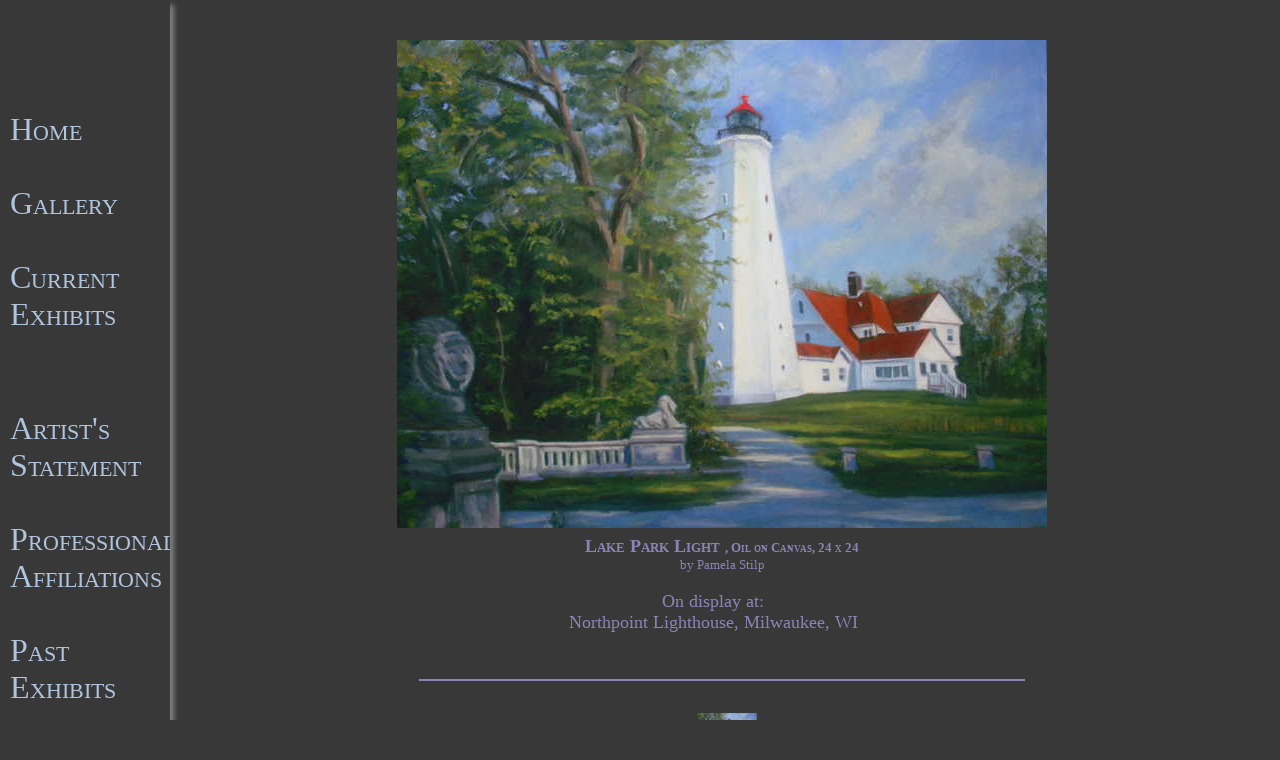

--- FILE ---
content_type: text/html; charset=UTF-8
request_url: https://pamelastilp.com/public/display_images.php?u_id=7&
body_size: 11897
content:
<!DOCTYPE HTML PUBLIC "-//W3C//DTD HTML 4.01 Transitional//EN" "http://www.w3.org/TR/html4/loose.dtd">
<!doctype html>
<html lang="en">
<head prefix="og: http://ogp.me/ns# fb: http://ogp.me/ns/fb#
                  article: http://ogp.me/ns/article#" />
                                    
<script type="text/javascript">
document.onkeyup = function(e) { // key pressed
    if(document.activeElement.nodeName === "INPUT"
    || document.activeElement.nodeName === "TEXTAREA") {
        return; // abort if focusing input box
    }

    var elems = document.getElementsByTagName("link"),
        links = {};

    for(var i = 0; i < elems.length; i++) { // filter link elements
        var elem = elems[i];
        if(elem.rel === "prev") { // add prev to links object
            links.prev = elem;
        } else if(elem.rel === "next") { // ad next to links object
            links.next = elem;
        }
    }

    if(e.keyCode === 37) { // left key
        location.href = links.prev.href;
    } else if(e.keyCode === 39) { // right key
        location.href = links.next.href;
    }
};
</script>
<title><BR><BR>The  Art  of  Pamela     Stilp, BFA <BR><BR><BR><BR>: Lake Park Light</title>
  <meta property="og:title" content="Lake Park Light"/>
<meta property="og:type" content="article"/>
<meta property="og:description" content="On display at:
Northpoint Lighthouse, Milwaukee, WI"/>
<meta property="og:site_name" content="<BR><BR>The  Art  of  Pamela     Stilp, BFA <BR><BR><BR><BR>"/>
<meta property="og:url" content="https://pamelastilp.com:443/public/display_images.php?u_id=7&" />
<meta property="og:image" content="" />
<meta name="keywords" content="fine, art, Pamela Stilp, , ">
<meta name="description" content="The Art of Pamela Stilp

">
<meta http-equiv="Content-Type" content="text/html; charset=iso-8859-1">
<!-- InstanceBeginEditable name="head" --><!-- InstanceEndEditable -->




    <meta charset="utf-8">
    <meta name="viewport" content="width=device-width, initial-scale=1.0">

    

    
        <!-- Global site tag (gtag.js) - Google Analytics -->
<script async src="https://www.googletagmanager.com/gtag/js?id=UA-210595135-1">
</script>
<script>
  window.dataLayer = window.dataLayer || [];
  function gtag(){dataLayer.push(arguments);}
  gtag('js', new Date());

  gtag('config', 'UA-210595135-1');
</script>
    

    <link rel="stylesheet" href="../pure_css/pure-min.css">
    <link rel="stylesheet" href="../includes/pure_side_menu.css">


<script type="text/javascript" src="../includes/anylinkcssmenu.js">


/***********************************************
* AnyLink CSS Menu script v2.0- � Dynamic Drive DHTML code library (www.dynamicdrive.com)
* This notice MUST stay intact for legal use
* Visit Project Page at http://www.dynamicdrive.com/dynamicindex1/anylinkcss.htm for full source code
***********************************************/

</script>
<style type="text/css"><!--
/* ######### CSS for drop down menus (http://www.dynamicdrive.com/dynamicindex1/anylinkcss.htm) ######### */
.selectedanchor{ /*CSS class that gets added to the currently selected anchor link (assuming it's a text link)*/
background: #383838;
}

.warning {
	font-style: italic;
	color: #FF0000;
	/*font-size: small;*/
}
#menu {
	background:#383838;
}

.small {
	/*font-style: italic;
	color: #FF0000;*/
	font-size: small;
}
.addthis_toolbox {
padding-top: 2em;
padding-bottom: 1em;
}



/* ######### Default class for drop down menus ######### */

.anylinkcss{
/*position: absolute;*/
position: fixed;
left: 0;
top: 0;
visibility: hidden;
border: 1px solid black;
border-bottom-width: 0;
line-height: 18px;
z-index: 100; /* zIndex should be greater than that of shadow's below */
background: #383838;
width: 180px; /* default width for menu */
}

.anylinkcss ul{
margin: 0;
padding: 0;
list-style-type: none;
}

.anylinkcss ul li a{
width: 100%;
display: block;
/*text-indent: 3px;*/
border-bottom: 1px solid black;
padding: 1px 0;
text-decoration: none;
//font-weight: bold;
text-indent: 5px;
}

.anylinkcss A:link {color: #b0c4de;  font-size: xx-large;  font-variant: small-caps; }
.anylinkcss A:visited {color: #b0c4de;  font-size: xx-large;  font-variant: small-caps; }
.anylinkcss A:active {color: #663300;  font-size: xx-large;  font-variant: small-caps;  }

.anylinkcss a:hover{ /*hover background color*/
background: #383838;
color: #red000;
}

/* ######### Alternate multi-column class for drop down menus ######### */


.anylinkcsscols{
/*position: absolute;*/
position: fixed;
left: 0;
top: 0;
visibility: hidden;
border: 1px solid black;
padding: 10px;
font: normal 12px Verdana;
z-index: 100; /*zIndex should be greater than that of shadow's below*/
background: #DEFFCA;
}

.anylinkcsscols .column{
width: 130px;
float: left;
}

.anylinkcsscols .column ul{
margin: 0;
padding: 0;
list-style-type: none;
}

.anylinkcsscols li{
padding-bottom: 3px;
}

/* ######### class for shadow DIV ######### */


.anylinkshadow{ /*CSS for shadow. Keep this as is */
/*position: absolute;*/
position: fixed;
left: 0;
top: 0;
z-index: 99; /*zIndex for shadow*/
background: black;
visibility: hidden;
}	
/* ######### end CSS for drop down menus ######### */


/* ##### CSS for google translate wiget to make it fit ##### */
.goog-te-gadget { 
	font-size: 10px !important;
}
.goog-te-gadget img {
	width: 41px !important;
}
.goog-logo-link {
	font-size: 11px !important;
}
/* ##### end CSS for google translate wiget  ##### */
--></style> 
<script type="text/javascript">

//anylinkcssmenu.init("menu_anchors_class") ////Pass in the CSS class of anchor links (that contain a sub menu)
anylinkcssmenu.init("anchorclass")
</script>

<div id="fb-root"></div>
<script>(function(d, s, id) {
  var js, fjs = d.getElementsByTagName(s)[0];
  if (d.getElementById(id)) return;
  js = d.createElement(s); js.id = id;
  js.src = "//connect.facebook.net/en_US/all.js#xfbml=1";
  fjs.parentNode.insertBefore(js, fjs);
}(document, 'script', 'facebook-jssdk'));</script>


<script language="JavaScript">
<!--

function changelayer_vis(newvis, newvis2){   
      if(document.layers){            
 //thisbrowser="NN4";             
document.layers["fred"].visibility=newvis;  
document.layers["wilma"].visibility=newvis2;        
}         
if(document.all){ 
            //thisbrowser="ie"          
   document.all.fred.style.visibility=newvis; 
   document.all.wilma.style.visibility=newvis2; 
       }        
 if(!document.all && document.getElementById){        
     //thisbrowser="NN6";          
   document.getElementById("fred").style.visibility=newvis;
   document.getElementById("wilma").style.visibility=newvis2;           
 }
 }
 
function MM_reloadPage(init) {  //reloads the window if Nav4 resized
  if (init==true) with (navigator) {if ((appName=="Netscape")&&(parseInt(appVersion)==4)) {
    document.MM_pgW=innerWidth; document.MM_pgH=innerHeight; onresize=MM_reloadPage; }}
  else if (innerWidth!=document.MM_pgW || innerHeight!=document.MM_pgH) location.reload();
}
MM_reloadPage(true);



function fapbkg(obj, fapbkg) { //
	obj.style.background=fapbkg
}


function popUp(URL) {
day = new Date();
id = day.getTime();
eval("page" + id + " = window.open(URL, '" + id + "', 'toolbar=0,scrollbars=0,location=0,statusbar=0,menubar=0,resizable=0,width=300,height=350');");

}

function openScript(url, width, height) {
        var Win = window.open(url,"openScript",'width=' + width + ',height=' + height + ',resizable=yes,scrollbars=yes,menubar=yes,status=no' );
}


//-->
</script>

<style type="text/css"><!--#menucontainer {
    margin: 20px;
    height: 30px;
    
    text-align: justify;
    -ms-text-justify: distribute-all-lines;
    text-justify: distribute-all-lines;
    
    /* just for demo */
    min-width: 1200px;
}

#menucontainer > div {
    width: 80px;
    height: 30px;
    vertical-align: top;
    display: inline-block;
    *display: inline;
    zoom: 1
}
#menucontainer:after {
    content: '';
    width: 100%;
    display: inline-block;
    font-size: 0;
    line-height: 0
}
iframe {
    align-items: center;
	margin: 0 auto;
	display:block;
}
/* ######### Fine Art Post Specific CSS ######### */
.parent {
 display: flex;
 justify-content: center;
}

/*        * { 
            margin: auto; 
        } 
*/
          
        .lgShadow { 
            box-shadow: 4px 5px 5px grey;
        } 
 
          
         
 .horiz_centered {

}
.horiz_wrapper {
    display: flex;
    justify-content: center;

}
 
.centered-element {
  margin: 0;
  position: absolute;
  top: 50%;
  transform: translateY(-50%);
 
  margin: 0;
  position: absolute;
  top: 50%;
  transform: translateY(-50%);
}
.longtext {
	text-align: left;
	padding-right: 1em;
	overflow-wrap: break-word;
	margin-bottom: 20px;
}
.recordcount {
	font-size: 1.2em;
	padding-bottom: 20px;
}
.fapcontent { 
padding-bottom: 20px;
} 
.fore {color:#7866d4}
.fore A:link {color: #b0c4de;  font-size: xx-large;  font-variant: small-caps; }
.fore A:visited {color: #b0c4de;  font-size: xx-large;  font-variant: small-caps; }
.fore A:active {color: #663300;  font-size: xx-large;  font-variant: small-caps;  }
.fore A:hover {color: #red000;  font-size: xx-large;  font-variant: small-caps; }

.back { 
COLOR: #8884b3;
 text-align:left;
 } 
.back a { COLOR: #b0c4de;  font-size: xx-large;  font-variant: small-caps;  } 
.back a:visited { COLOR:#5f9ea0 }
.back a:active {color: #663300 }
.back a:hover { COLOR: #red000 }


h1,h2,h3,h4 {margin:0;}  .sendright {
text-align: right;
float:right;
} 
.txtleft {
text-align: left;
} 


.previous {
  display: flex; 
  align-items: center;

} 




.fapstyle { margin: 0;
 padding: 0;

background-color:#383838;
font-family: Garamond, serif;


background-repeat: repeat-y;  

}


.introstyle {  font-size: xx-small;  } 

@media screen and (min-width:100px) and (max-width:767px) {
	.fapstyle {
		background-image:none;
	}
}
 
	
p.fapcontentstyle { 
text-indent: 2em;
}
.contentstyle {  font-size: large;  } 
.imageinfostyle {  font-size: small;  } 
.titlestyle {  font-variant: small-caps;  text_align: center;  vertical_align: center;  } 
.titlestyle A {  font-variant: small-caps;  text_align: center;  vertical_align: center;  } 
.imtitlestyle {  font-size: large;  } 
.linkstyle {;  font-size: xx-large;  font-variant: small-caps;  }
.introstyle {
	text-align: left;
}

.bottom_aligner {
    display: inline-block;
    height: 100%;
    vertical-align: bottom;
    /*width: 0px;*/
}


.thumbformat {
	font-size: medium;
	font-style: normal;
	font-weight: bold;
	color: #FF0000;
}

.submenu {
	margin-top: -38px;
	
}
.imtitlestyle {
	overflow-wrap: break-word;
	letter-spacing:normal
}



    .clear {  
    clear:both;  
    }  
      
    #wrapper {  
     width:480px;  
     margin:0px auto;  
     padding:15px 0px;  
    }  
      
    .comment {  
     padding:5px;  
     border:1px solid #383838;  
     margin-top:15px;  
     list-style:none;  
    }  
      
    .aut {  
     font-weight:bold;  
    }  
      
    .timestamp {  
     font-size:85%;  
     float:rightright;  
    }  
      
    #comment_form {  
     margin-top:15px;  
    }  
      
    #comment_form input {  
     font-size:1.2em;  
     margin:0 0 10px;  
     padding:3px;  
     display:block;  
     width:100%;  
    }  
      
.newboxes {
    display: none;
}

      
    #comment_body {  
     display:block;  
     width:100%;  
     height:150px;  
    }  
      
    #submit_button {  
     text-align:center;   
     clear:both;  
    } 
    





.shadow { /* modified to put border color here with white outline rather than wrapper */
	padding: 0px;
	}


.imagecapt {
    text-align: center;
    margin-top: 1em;
    /* height: 2em; */
    margin-bottom: .5em;
}
.alignbottom {
 // position: absolute;
  //top: 50%;
  //transform: translateY(-50%);
}
.alignbottomcontainer {
  //position: relative;
}
.aligncenter {
    display: inline-block;
    margin-left: auto;
    margin-right: auto; 
    //width: 6em;
}
.wrapper { /* border color is now in .shadow */
    /* background-color: ; */
    //display: inline-block;
    position: relative;
    line-height: 0;
    padding-right: 0px;
    margin-right: 1em;
    margin-left: 1em;
    
}
/*
img {
    height: 100px;
}
*/

.Aligner { /* on small screens wrap */
  display: flex;
  flex-wrap: nowrap;
  align-items: center;
  justify-content: center;
}
.Aligner img { /* on med screens im height */
  /* height: 200px; */
}
.sold_in_corner img {
	height: auto;
}

@media all and (max-width: 800px) {
 .Aligner {
    flex-wrap: wrap;
    /* When on medium sized screens, nowrap */
    
  }
  .Aligner img { /* on med screens im height */
   /*//height: 100%; */
}
}
.Align-center {
	justify-content: center;
}
.Aligner-item {
  max-width: 50%;
}

.Aligner-item--top {
  align-self: flex-start;
  letter-spacing:normal;
}

.Aligner-item--bottom {
  align-self: flex-end;
  letter-spacing:normal;
  padding: 1em;
}
.wrapper-flex { /* border color is now in .shadow */
    /* background-color: ; */
   /*display: inline-block;*/
    position: relative;
    /*line-height: 0; */
   /*padding-right: 0px; */
   /* margin-right: 1em; */
   /* margin-left: 1em;  removing these aligns better with content above */
    
}
.aligncenter2 {
    /*display: inline-block;
    //margin-left: auto;
    //margin-right: auto; 
    //width: 6em;*/
    width: 70%;
  margin: 10px auto;
  position: relative;
}
.wrapper2 {
    background-color: ;
    display: inline-block;
    position: relative;
    line-height: 0;
    padding-right: 0px;
    margin: 0px 0 0 -50px;
  	left: 50%;
   /* margin-right: 1em;
   // margin-left: 1em; */
    
}
.outside-div {
  display: table;
  width: 100%;
}
.inside-div {
  display: table-cell;
  text-align: center;
  vertical-align: bottom;
}
.menuwrapper {
    background-color: ;
    display: inline-block;
    position: relative;
    line-height: 0;
    margin-right: 1em;
    /*margin-left: 1em;*/
    margin-top: .5em;
   
    
}
.thumbofmainim {
    /*background-color: ; */
}
.badge {
    position: absolute;
    bottom: 0px;
    right: 0px;
}


.im-shadow  {
//background:white;
/*display:block;*/
	padding: 0px;
	}



.foreimage {	
	}
.texthighlight { margin: 0;
 padding: 0px;

background: #383838} .es {
	background-color: #FFFFFF;
	background-image: url(graphics/bkgv.gif);
	background-repeat: repeat-y;
	font-family: Arial, Helvetica, sans-serif;
	}
	

a:link {
text-decoration: none;
}
a:visited {
text-decoration: none;
}
	
.vmenu {
    line-height: 95%;
}	
	
		

--></style>

 
<script type="text/javascript">
var addthis_config = {
           services_compact: 'email, facebook, twitter, more',
           services_exclude: 'print' 
} 
</script>

<script type="text/javascript" src="../includes/jquery-1.11.0.min.js"></script>
<style>
#pup {
  position:absolute;
  z-index:200; /* aaaalways on top*/
  padding: 3px;
  margin-left: 10px;
  margin-top: 5px;
  /* width: 250px; */
  border: 1px solid black;
  background: #383838;
  text-align:center;
    font-size: small;  }
.pup a:hover{ /*hover background color*/
background: #383838;
color: #red000;
}
</style>

<script type="text/javascript">
/*
--------------------------------------------------------------------------
Code for link-hover text boxes
By Nicolas Honing
Usage: <a onmouseover="nhpup.popup('popup text' [, {'class': 'myclass', 'width': 300}])">a link</a>
The configuration dict with CSS class and width is optional - default is class .pup and width of 200px.
You can style the popup box via CSS, targeting its ID #pup.
You can escape " in the popup text with &quot;.
Tutorial and support at http://nicolashoening.de?twocents&nr=8
http://www.nicolashoening.de/?twocents&nr=8
--------------------------------------------------------------------------
*/

nhpup = {

    pup: null, // This is out popup box, represented by a div
    identifier: "pup", // Name of ID and class of the popup box
    minMargin: 15, // Set how much minimal space there should be (in pixels)
                    // between the popup and everything else (borders, mouse)
    //default_width: 200, // Will be set to width from css in document.ready
    move: false, // Move it around with the mouse? we are only ready for that when the mouse event is set up.
                   // Besides, having this turned off intially is resource-friendly.

    /*
Write message, show popup w/ custom width if necessary,
make sure it disappears on mouseout
*/
    popup: function(p_msg, p_config)
    {
        // do track mouse moves and update position
        this.move = true;
        // restore defaults
        this.pup.removeClass()
                .addClass(this.identifier)
                .width(this.default_width);

        // custom configuration
        if (typeof p_config != 'undefined') {
            if ('class' in p_config) {
                this.pup.addClass(p_config['class']);
            }
            if ('width' in p_config) {
                this.pup.width(p_config['width']);
            }
        }

        // Write content and display
        this.pup.html(p_msg).show();

        // Make sure popup goes away on mouse out and we stop the constant
        // positioning on mouse moves.
        // The event obj needs to be gotten from the virtual
        // caller, since we use onmouseover='nhpup.popup(p_msg)'
        var t = this.getTarget(arguments.callee.caller.arguments[0]);
        $(t).unbind('mouseout').bind('mouseout',
            function(e){
                nhpup.pup.hide();
                nhpup.move = false;
            }
        );
    },

    // set the target element position
    setElementPos: function(x, y)
    {
        // Call nudge to avoid edge overflow. Important tweak: x+10, because if
        // the popup is where the mouse is, the hoverOver/hoverOut events flicker
        var x_y = this.nudge(x + 10, y);
        // remember: the popup is still hidden
        this.pup.css('top', x_y[1] + 'px')
                .css('left', x_y[0] + 'px');
    },

    /* Avoid edge overflow */
    nudge: function(x,y)
    {
        var win = $(window);

        // When the mouse is too far on the right, put window to the left
        var xtreme = $(document).scrollLeft() + win.width() - this.pup.width() - this.minMargin;
        if(x > xtreme) {
            x -= this.pup.width() + 2 * this.minMargin;
        }
        x = this.max(x, 0);

        // When the mouse is too far down, move window up
        if((y + this.pup.height()) > (win.height() + $(document).scrollTop())) {
            y -= this.pup.height() + this.minMargin;
        }

        return [ x, y ];
    },

    /* custom max */
    max: function(a,b)
    {
        if (a>b) return a;
        else return b;
    },

    /*
Get the target (element) of an event.
Inspired by quirksmode
*/
    getTarget: function(e)
    {
        var targ;
        if (!e) var e = window.event;
        if (e.target) targ = e.target;
        else if (e.srcElement) targ = e.srcElement;
        if (targ.nodeType == 3) // defeat Safari bug
            targ = targ.parentNode;
        return targ;
    }

};


/* Prepare popup and define the mouseover callback */
jQuery(document).ready(function(){
    // create default popup on the page
    $('body').append('<div id="' + nhpup.identifier + '" class="' + nhpup.identifier + '" style="position:abolute; display:none; z-index:200;"></div>');
    nhpup.pup = $('#' + nhpup.identifier);

    // set dynamic coords when the mouse moves
    $(document).mousemove(function(e){
        if (nhpup.move){
            nhpup.setElementPos(e.pageX, e.pageY);
        }
    });
});
</script>
<style>
.custom-wrapper {
    background-color: #ffd390;
    margin-bottom: 1em;
    -webkit-font-smoothing: antialiased;
    height: 2.1em;
    overflow: hidden;
    -webkit-transition: height 0.5s;
    -moz-transition: height 0.5s;
    -ms-transition: height 0.5s;
    transition: height 0.5s;
}

.custom-wrapper.open {
    height: 14em;
}

.custom-menu-3 {
    text-align: right;
}

.custom-toggle {
    width: 34px;
    height: 34px;
    display: block;
    position: absolute;
    top: 0;
    right: 0;
    display: none;
}

.custom-toggle .bar {
    background-color: #777;
    display: block;
    width: 20px;
    height: 2px;
    border-radius: 100px;
    position: absolute;
    top: 18px;
    right: 7px;
    -webkit-transition: all 0.5s;
    -moz-transition: all 0.5s;
    -ms-transition: all 0.5s;
    transition: all 0.5s;
}

.custom-toggle .bar:first-child {
    -webkit-transform: translateY(-6px);
    -moz-transform: translateY(-6px);
    -ms-transform: translateY(-6px);
    transform: translateY(-6px);
}

.custom-toggle.x .bar {
    -webkit-transform: rotate(45deg);
    -moz-transform: rotate(45deg);
    -ms-transform: rotate(45deg);
    transform: rotate(45deg);
}

.custom-toggle.x .bar:first-child {
    -webkit-transform: rotate(-45deg);
    -moz-transform: rotate(-45deg);
    -ms-transform: rotate(-45deg);
    transform: rotate(-45deg);
}

@media (max-width: 47.999em) {

    .custom-menu-3 {
        text-align: left;
    }

    .custom-toggle {
        display: block;
    }

}
</style>
<script>
(function (window, document) {
var menu = document.getElementById('menu'),
    WINDOW_CHANGE_EVENT = ('onorientationchange' in window) ? 'orientationchange':'resize';

function toggleHorizontal() {
    [].forEach.call(
        document.getElementById('menu').querySelectorAll('.custom-can-transform'),
        function(el){
            el.classList.toggle('pure-menu-horizontal');
        }
    );
};

function toggleMenu() {
    // set timeout so that the panel has a chance to roll up
    // before the menu switches states
    if (menu.classList.contains('open')) {
        setTimeout(toggleHorizontal, 500);
    }
    else {
        toggleHorizontal();
    }
    menu.classList.toggle('open');
    document.getElementById('toggle').classList.toggle('x');
};

function closeMenu() {
    if (menu.classList.contains('open')) {
        toggleMenu();
    }
}

document.getElementById('toggle').addEventListener('click', function (e) {
    toggleMenu();
});

window.addEventListener(WINDOW_CHANGE_EVENT, closeMenu);
})(this, this.document);

</script>
<style> .custom-wrapper {
    background-color: #ffd390;
    margin-bottom: 1em;
    -webkit-font-smoothing: antialiased;
    height: 2.1em;
    overflow: hidden;
    -webkit-transition: height 0.5s;
    -moz-transition: height 0.5s;
    -ms-transition: height 0.5s;
    transition: height 0.5s;
}

.custom-wrapper.open {
    height: 14em;
}

.custom-menu-3 {
    text-align: right;
}

.custom-toggle {
    width: 34px;
    height: 34px;
    display: block;
    position: absolute;
    top: 0;
    right: 0;
    display: none;
}

.custom-toggle .bar {
    background-color: #777;
    display: block;
    width: 20px;
    height: 2px;
    border-radius: 100px;
    position: absolute;
    top: 18px;
    right: 7px;
    -webkit-transition: all 0.5s;
    -moz-transition: all 0.5s;
    -ms-transition: all 0.5s;
    transition: all 0.5s;
}

.custom-toggle .bar:first-child {
    -webkit-transform: translateY(-6px);
    -moz-transform: translateY(-6px);
    -ms-transform: translateY(-6px);
    transform: translateY(-6px);
}

.custom-toggle.x .bar {
    -webkit-transform: rotate(45deg);
    -moz-transform: rotate(45deg);
    -ms-transform: rotate(45deg);
    transform: rotate(45deg);
}

.custom-toggle.x .bar:first-child {
    -webkit-transform: rotate(-45deg);
    -moz-transform: rotate(-45deg);
    -ms-transform: rotate(-45deg);
    transform: rotate(-45deg);
}

@media (max-width: 47.999em) {

    .custom-menu-3 {
        text-align: left;
    }

    .custom-toggle {
        display: block;
    }

}
</style> <link data-rh="true" rel="stylesheet" href="../pure_css/images.css"> 
<link rel="stylesheet" href="../pure_css/pure-min.css">
<link rel="stylesheet" href="../pure_css/grids-responsive-min.css">
<link rel="stylesheet" href="../pure_css/hidden.css">
 <link rel="stylesheet" href="../pure_css/pricing.css">
  <!--[if lte IE 8]>
        <link rel="stylesheet" href="css/layouts/side-menu-old-ie.css">
    <![endif]-->
    <!--[if gt IE 8]><!-->
        <link rel="stylesheet" href="../pure_css/side-menu.css">

    <!--<![endif]-->
    
</head>
<body class="fapstyle navigation-with-keyboard" data-rh="class">

    
        
       


<div id="layout" class="fapstyle" style="margin-right: 6px;">
    <!-- Menu toggle -->
    <a href="#menu" id="menuLink" class="menu-link">
        <!-- Hamburger icon -->
        <span></span>
    </a>
    
<div id="menu" class="lgShadow fore">
	<div class="pure-menu" class="lgShadow fore">
					    	
 
<!-- dropdown version -->





<div id="menumain"  width:140px; z-index:5; visibility: visible; height: 430px;"> 
<table width="144" border="0" cellspacing="2" cellpadding="3" style="margin-left: 10px;">


					
		



<!-- start loop -->
 
<tr>
<td height="40" >
<td>
 
 

 

<!--  main menu  item - parent =0 last =   0 -->
<span >
<a  href="view_text.php?user_id=1"><BR> <BR> <BR></a>
</span>
</td>
</tr>
  




<!-- start loop -->
 
<tr>
<td height="40" >
<td>
 
 

 

<!--  main menu  item - parent =0 last =   0 -->
<span >
<a  href="../index.php">Home<BR><BR></a>
</span>
</td>
</tr>
  




<!-- start loop -->
 
<tr>
<td height="40" >
<td>
 
 

 

<!--  main menu  item - parent =0 last =   0 -->
<span >
<a  href="view_all.php">Gallery<BR><BR></a>
</span>
</td>
</tr>
  




<!-- start loop -->
 
<tr>
<td height="40" >
<td>
 
 

 

<!--  main menu  item - parent =0 last =   0 -->
<span >
<a  href="list.php?user_id=curr">Current Exhibits<BR><BR></a>
</span>
</td>
</tr>
  




<!-- start loop -->
 
<tr>
<td height="40" >
<td>
 
 

 

<!--  main menu  item - parent =0 last =   0 -->
<span >
<a  href="view_exhibit.php?user_id=208"><font size = </a>
</span>
</td>
</tr>
  




<!-- start loop -->
 
<tr>
<td height="40" >
<td>
 
 

 

<!--  main menu  item - parent =0 last =   0 -->
<span >
<a  href="view_text.php?user_id=3">Artist's Statement<BR><BR></a>
</span>
</td>
</tr>
  




<!-- start loop -->
 
<tr>
<td height="40" >
<td>
 
 

 

<!--  main menu  item - parent =0 last =   0 -->
<span >
<a  href="view_text.php?user_id=12">Professional Affiliations<BR><BR></a>
</span>
</td>
</tr>
  




<!-- start loop -->
 
<tr>
<td height="40" >
<td>
 
 

 

<!--  main menu (with sub)  item - parent =0 last =   0 -->

		<span></span>
	<div class="pure-hidden-xs pure-hidden-sm pure-hidden-md pure-u-lg-1">
		<span >
		<a  href="list.php?user_id=past" class="anchorclass" rel="submenu27v" rev="lr">Past Exhibits<BR><BR></a>    
		</span>
		<span></span>
	</div>
	<div class="pure-u-xs-1 pureu-sm-1 pureu-md-1 pure-hidden-lg pure-hidden-xl pure-hidden-xxl">
	<!--  main menu (with sub) link goes to list of parent plus submenu items -->
		<span >
		<a href="list.php?parent=27">Past Exhibits<BR><BR></a>    
		</span>
	</div>
	




<!-- start loop -->
<!-- first submenu item - parent =27 last =   0 -->

<div id="submenu27v" class="anylinkcss" style="z-index: 2000;">
<ul>
<li><a  href="view_exhibit.php?user_id=209"><font size = "4">LifetimeArt 2012</a></li>





<!-- start loop -->
<!-- end of submenu - parent =0 last =   27 -->
</ul>
</div>
</td>
</tr>	
						 
 
<tr>
<td height="40" >
<td>
 
 

 

<!--  main menu  item - parent =0 last =   27 -->
<span >
<a  href="view_text.php?user_id=10">Contact</a>
</span>
</td>
</tr>
  


<!-- close up table for menu - parent = last =   0 -->


</table>




</div>


 	</div>
</div>
<div id="header_2023" style="max-width: 1200px;">
	<!-- 888888   --><!-- end <div class="pure-u-1-> --> </div>     
 
				 				    <div id="main" class="back">
        

       <div class="fapcontent content" style="padding-bottom: 20px; padding-top: 20px;">
<!-- fapcontent can format as shadow box -->
        						 
			<div class="pure-g">
			<div id="main image" class="pure-u-1">
												<div class="parent" >
					<img class="pure-img-responsive im-shadow" src="http://www.fineartpost.com/albums/album1830/DSC03640.jpg"  alt="Lake Park Light" border="0">
					</div>
					 
        <table width="100%" class="back">
         
         
          <tr> 
            <td colspan="2" align='center'>
            	<strong class="titlestyle">
            		<div class="imtitlestyle">
            			Lake Park Light            			
            			             <span style='all: none;'>
            <span class="imageinfostyle">
								, Oil on Canvas, 24						x 
						24				
									            </span>
            </span>
            		</div>
            	</strong>
           
          	</td>
          </tr>
          <tr> 
            <td align="center" colspan="2">
                              			   <div class="imageinfostyle">
			   by Pamela Stilp			   </div>
			   <br>
			     
			  
			  
			   </td>
          </tr>
                                       
                       
        </table>
 			<!-- END tr3 main image-  --></div class="">
			<!-- END tr3-pure-g  --></div class="pure-g">
			<div class="pure-g">
			<div id="text" class="pure-u-1">
							<div class="contentstyle" >
					 <div class="longtext" style="text-align: center;">On display at:<br />
Northpoint Lighthouse, Milwaukee, WI </div q>
					</div r> 			<!-- END tr5 sell-  --></div class="">
			<!-- END tr5-pure-g  --></div class="pure-g">
			<div class="pure-g">
			<div id="next prev thumbs" class="pure-u-1">
		<div class="horiz_wrapper">
<div class="horiz_centered">
						<br><hr  COLOR="#8884b3" NOSHADE> 
			<div class="pure-g"> 
				<div class="pure-u-2-24">
										<a id="prevlink" href="display_images.php?u_id=6&amp;">
					<img class="pure-img-responsive" src="../graphics/np_previous_sm_grey.png">
					</a>
									
				</div s>
			

		 
		

<div class="pure-u-4-24">
	<div class="Aligner-item--bottom">

				<!--  pullim5	-->
				<a href="display_images.php?u_id=5&" >
						
				

						<div class="parent"  >
							<img class="pure-img-responsive shadow" src="http://www.fineartpost.com/albums/album1830/Wine_and_Wisteria.micro.jpg"   alt="Wine and Wisteria">
						</div>

				
										
									</a>
		

	</div>
</div>


 	
 		   
		  
				 
		
		

<div class="pure-u-4-24">
	<div class="Aligner-item--bottom">

				<!--  pullim5	-->
				<a href="display_images.php?u_id=6&" >
						
				

						<div class="parent"  >
							<img class="pure-img-responsive shadow" src="http://www.fineartpost.com/albums/album1830/DSC03638.micro.jpg"   alt="Une Riviere Transverse">
						</div>

				
										
									</a>
		

	</div>
</div>


 	
 		   
		  
				 
		
		

<div class="pure-u-4-24">
	<div class="Aligner-item--bottom">

				<!--  pullim5A	thumb of main im -->
						
				

						<div class="parent">
							<img class="center pure-img-responsive shadow" style="background-color: #383838; border-style: dotted;" src="http://www.fineartpost.com/albums/album1830/DSC03640.micro.jpg"   alt="Lake Park Light">
						</div>

				
										
							

	</div>
</div>


 	
 		   
		  
				 
		
		

<div class="pure-u-4-24">
	<div class="Aligner-item--bottom">

				<!--  pullim5	-->
				<a href="display_images.php?u_id=10&" >
						
				

						<div class="parent"  >
							<img class="pure-img-responsive shadow" src="http://www.fineartpost.com/albums/album1830/Portafino.micro.jpg"   alt="Portafino">
						</div>

				
										
									</a>
		

	</div>
</div>


 	
 		   
		  
				 
		
		

<div class="pure-u-4-24">
	<div class="Aligner-item--bottom">

				<!--  pullim5	-->
				<a href="display_images.php?u_id=11&" >
						
				

						<div class="parent"  >
							<img class="pure-img-responsive shadow" src="http://www.fineartpost.com/albums/album1830/copper_still_life.micro.jpg"   alt="Copper Still life">
						</div>

				
										
									</a>
		

	</div>
</div>


 	
 		   
		  
				 
			 			
              			
	 			
	 		
					 									
							
					 									
							
					 									
							
					 									
							
					 									
							
							
				<div class="pure-u-2-24">
										<a id="nextlink" href="display_images.php?u_id=10&amp;">
					<img class="pure-img-responsive" src="../graphics/np_next_sm_grey.png">
					</a>
									
				</div t>
			</div u>		
				 			<!-- END tr6 next prev thumbs-  --></div class="">
			<!-- END tr6-pure-g  --></div class="pure-g">
	<!-- 888888   --><!-- end <div class="pure-u-1-> --> </div cc>     
	<!-- 999999   --><!-- end <div class="pure-g"> --> </div dd> 










</div>
				 
</div> 
      <div class-"back" id="footer_2023" style="max-width: 1200px;">
			<div class="pure-g">
			<div id="blurb" class="pure-u-1">
		      
      	<div class="introstyle" style="text-align:center"> <BR>
<BR>
<BR>
<BR>
<BR>
<BR>
<BR>
<BR>
<BR> </div>
     			
							<!-- END tr3.5 blurb-  --></div class="">
			<!-- END tr3.5-pure-g  --></div class="pure-g">
			<div class="pure-g">
			<div id="email" class="pure-u-1">
					<table border="0" align="center">
				<tr> 
            		<td >
      	<div id="email" style="position:z-index:4"> <a href="mailto:"></a> </div>
					</td>
				</tr>
			</table>
						<!-- END tr5 email-  --></div class="">
			<!-- END tr5-pure-g  --></div class="pure-g">
			<div class="pure-g">
			<div id="hr" class="pure-u-1">
						<hr  style="max-width: 1200px;" COLOR="#8884b3" NOSHADE> 
							<!-- END tr8 hr-  --></div class="">
			<!-- END tr8-pure-g  --></div class="pure-g">

<table border="0" align="center">

        <tr> 
		   
            <td align="right" valign="middle">
				<div id="fap_link" style="position:z-index:4">
				   <a href="http://www.fineartpost.com">Powered by FineArtPost</a>
				</div> 
             </td>
            <td>
				<div id="fap_globe" style="position:z-index:4"><a href="http://www.fineartpost.com">
												<img src="../graphics/dot_globe2.png" width="35" height="35" border="0" alt="FineArtPost.com">
											
					
					</a>
				</div>
            </td>
          
        </tr>
		
</table>
 </div>     
 
	

			 				
<script src="../includes/pure_ui.js"></script>

</body>
</html>

--- FILE ---
content_type: text/css
request_url: https://pamelastilp.com/pure_css/images.css
body_size: -88
content:
.responsive{
  max-width:100%;
  max-height:100%;
}

.center{
  /*position: absolute;*/
  left: 50%; 
  transform: translateX(-50%);
}



--- FILE ---
content_type: text/css
request_url: https://pamelastilp.com/pure_css/pricing.css
body_size: 1215
content:
/*
 * -- BASE STYLES --
 * Most of these are inherited from Base, but I want to change a few.
 */
body {
   /* color: #526066; */
}

h2, h3 {
    letter-spacing: 0.25em;
    text-transform: uppercase;
    font-weight: 600;
}

p {
    line-height: 1.6em;
}


/*
 * -- Layout Styles --
 */
.l-content {
    margin: 0 auto;
}

.l-box {
    padding: 0.5em 2em;
}

/*
 * -- MENU STYLES --
 * Make the menu have a very faint box-shadow.
 */
.pure-menu {
    box-shadow: 0 1px 1px rgba(0,0,0, 0.10);
}


/*
 * -- BANNER --
 * The top banner with the headings. By using a combination
 * of `display: table;` and `display: table-cell;`, we can
 * vertically center the text.
 */

.banner {
    background: transparent url('http://localhost/~imac/fineartpost/FAP_pure_test/mononabay_ban.png') 0 0 no-repeat fixed;
    text-align: center;
    background-size: cover;
    filter: progid:DXImageTransform.Microsoft.AlphaImageLoader(src='http://24.media.tumblr.com/ccb268832580ac12951828a1c179de69/tumblr_mo2xbk8JUK1st5lhmo1_1280.jpg', sizingMethod='scale');

    height: 200px;
    width: 100%;
    margin-bottom: 3em;
    display: table;
}

    .banner-head {
        display: table-cell;
        vertical-align: middle;
        margin-bottom: 0;
        font-size: 2em;
        color: white;
        font-weight: 500;
        text-shadow: 0 1px 1px black;
    }



/*
 * -- PRICING TABLE WRAPPER --
 * This element wraps up all the pricing table elements
 */
 .pricing-tables,
 .information {
    max-width: 980px;
    margin: 0 auto;
 }
.pricing-tables {
    margin-bottom: 3.125em;
    text-align: center;
}

/*
 * -- PRICING TABLE  --
 * Every pricing table has the .pricing-table class
 */
.pricing-table {
    border: 1px solid #ddd;
    margin: 0 0.5em 2em;
    padding: 0 0 3em;
}

/*
 * -- PRICING TABLE HEADER COLORS --
 * Choose a different color based on the type of pricing table.
 */
.pricing-table-free .pricing-table-header {
    background: #519251;
}

.pricing-table-biz .pricing-table-header {
    background: #2c4985;
}

/*
 * -- PRICING TABLE HEADER --
 * By default, a header is black/white, and has some styles for its <h2> name.
 */
.pricing-table-header {
    background: #111;
    color: #fff;
}
    .pricing-table-header h2 {
        margin: 0;
        padding-top: 2em;
        font-size: 1em;
        font-weight: normal;

    }


/*
 * -- PRICING TABLE PRICE --
 * Styles for the price and the corresponding <span>per month</span>
 */
.pricing-table-price {
    font-size: 6em;
    margin: 0.2em 0 0;
    font-weight: 100;
}
    .pricing-table-price span {
        display: block;
        text-transform: uppercase;
        font-size: 0.2em;
        padding-bottom: 2em;
        font-weight: 400;
        color: rgba(255, 255, 255, 0.5);
        *color: #fff;
    }



/*
 * -- PRICING TABLE LIST --
 * Each pricing table has a <ul> which is denoted by the .pricing-table-list class
 */
.pricing-table-list {
    list-style-type: none;
    margin: 0;
    padding: 0;
    text-align: center;
}


/*
 * -- PRICING TABLE LIST ELEMENTS --
 * Styles for the individual list elements within each pricing table
 */
.pricing-table-list li {
    padding: 0.8em 0;
    background: #f7f7f7;
    border-bottom: 1px solid #e7e7e7;
}


/*
 * -- PRICING TABLE BUTTON --
 * Styles for the "Choose" button at the bottom of a pricing table.
 * This inherits from Pure Button.
 */
.button-choose {
    border: 1px solid #ccc;
    background: #fff;
    color: #333;
    border-radius: 2em;
    font-weight: bold;
    position: relative;
    bottom: -1.5em;
}

.information-head {
    color: black;
    font-weight: 500;
}

.footer {
    background: #111;
    color: #888;
    text-align: center;
}
    .footer a {
        color: #ddd;
    }



/*
 * -- TABLET MEDIA QUERIES --
 * On tablets, we want to slightly adjust the size of the banner
 * text and add some vertical space between the various pricing tables
 */
@media(min-width: 767px) {

    .banner-head {
        font-size: 4em;
    }
    .pricing-table {
        margin-bottom: 0;
    }

}

/*
 * -- PHONE MEDIA QUERIES --
 * On phones, we want to reduce the height and font-size of the banner further
 */
@media (min-width: 480px) {
    .banner {
        height: 400px;
    }
    .banner-head {
        font-size: 3em;
    }
}
